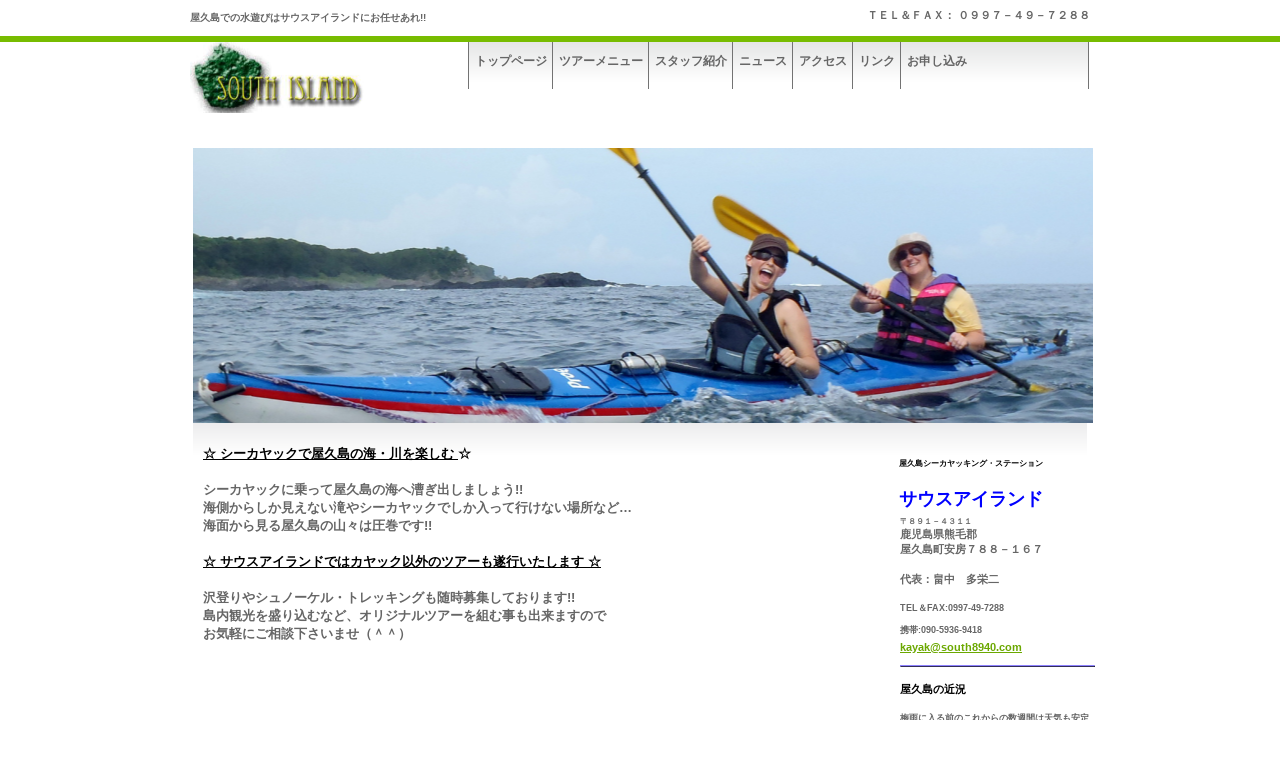

--- FILE ---
content_type: text/html
request_url: http://south8940.com/
body_size: 13499
content:
<!DOCTYPE HTML PUBLIC "-//W3C//DTD HTML 4.01 Transitional//EN" "http://www.w3.org/TR/html4/loose.dtd">
<html lang="ja">
<head>
<meta http-equiv="Content-Type" content="text/html; charset=UTF-8">
<meta http-equiv="Content-Style-Type" content="text/css">
<meta http-equiv="Content-Script-Type" content="text/javascript">
<meta name="GENERATOR" content="JustSystems Homepage Builder Version 17.0.15.0 for Windows">
<title>屋久島シーカヤッキング・ステーション　サウスアイランド</title>
<link rel="stylesheet" href="hpbparts.css" type="text/css" id="hpbparts">
<link rel="stylesheet" href="container_1Ec_2c_top.css" type="text/css" id="hpbcontainer">
<link rel="stylesheet" href="main_1Ec_2c.css" type="text/css" id="hpbmain">
<link rel="stylesheet" href="user1.css" type="text/css" id="hpbuser">
</head>
<body id="hpb-template-01-05c-01" class="hpb-layoutset-01" background="img_p027.png">
<div id="hpb-skip"><a href="#hpb-title">本文へスキップ</a></div>
<!-- container -->
<div id="hpb-container">
  <!-- header -->
  <div id="hpb-header">
    <div id="hpb-headerMain">
      <h1><b>屋久島での水遊びはサウスアイランドにお任せあれ!!</b></h1>
    </div>
    <div id="hpb-headerLogo"><a href="index.html" style="background-image : url(logo_1Ec111.png);">屋久島シーカヤッキング・ステーション　サウスアイランド1<br>
    <br>
    </a></div>
    <div id="hpb-headerExtra1">
      <p class="tel"><b><span>ＴＥＬ＆ＦＡＸ： </span>０９９７－４９－７２８８</b></p>
    </div>
    <p><!-- wrapper --></p>
  </div>
  <div id="hpb-inner" style="width : 894px;"><br>
    <div id="hpb-wrapper">
      <!-- page title -->
      <div id="hpb-title" class="hpb-top-image">
        <h2 style="background-image : url(mainimg_1Ec111111111111211111111111111111211111111111111111111111.png);">確かな技術と自由な発想　新しいライフスタイルをご提案します</h2>
      </div>
      <!-- page title end --><!-- main -->
      <div id="hpb-main">
        <!-- toppage -->
        <div id="toppage">
          <p class="large"><b><font color="#000000"><u>☆ シーカヤックで屋久島の海・川を楽しむ </u>☆</font><br>
          <br>
          シーカヤックに乗って屋久島の海へ漕ぎ出しましょう!!<br>
          海側からしか見えない滝やシーカヤックでしか入って行けない場所など…<br>
          海面から見る屋久島の山々は圧巻です!!<br>
          <br>
          <u><font color="#000000">☆ サウスアイランドではカヤック以外のツアーも遂行いたします ☆</font></u><br>
          <br>
          沢登りやシュノーケル・トレッキングも随時募集しております!!<br>
          島内観光を盛り込むなど、オリジナルツアーを組む事も出来ますので<br>
          お気軽にご相談下さいませ（＾＾）<br>
          </b><br>
          <br>
          <br>
          　<object classid="clsid:D27CDB6E-AE6D-11cf-96B8-444553540000" codebase="http://download.macromedia.com/pub/shockwave/cabs/flash/swflash.cab#version=9,0,47,0" width="696" height="417">
            <param name="MOVIE" value="flashcontents1.swf">
            <param name="PLAY" value="true">
            <param name="LOOP" value="true">
            <param name="QUALITY" value="high">
            <param name="WMODE" value="transparent">
            <param name="FLASHVARS" value="hpbflcconfig=flashcontents7.xml">
            <embed src="flashcontents1.swf" width="696" height="417" wmode="transparent" type="application/x-shockwave-flash" flashvars="hpbflcconfig=flashcontents7.xml"></object> <br>
          <br>
          <br>
          </p>
          <div id="toppage-news">
            <br>
            <b><a href="http://south8940.synapse-blog.jp/blog/" target="_blank"><font size="+1" style="font-size : 117%;" color="#cc00cc">■ モッチョム森の屋久島日記 ■ </font></a>←クリックしてね♪<br>
            <font size="+1" style="font-size : 117%;"><br>
            　 屋久島での生活やツアーの様子などをブログで紹介!!覗いて見て下さいね（＾＾）<br>
            <br>
            </font><font size="+2" style="font-size : 150%;" color="#ff0000">お知らせ！！<br>
            </font><font size="+1" style="font-size : 117%;"><br>
            ◎ ツアー中のお写真はツアー終了後CDに焼いてプレゼントしております♪<br>
            <br>
            ◎ ツアーの前日や当日、急なご予約でもお受け出来る事もありますのでお気軽にお問い合わせ下さい。<br>
            　 もちろん早い方がご希望に添う事が出来ます!!（笑）<br>
            <br>
            </font><font color="#ff0000" size="+2" style="font-size : 150%;">呼びかけツアー!!</font><br>
            <font color="#666666" size="+1" style="font-size : 117%;"><br>
            ☆ その他リクエスト（貸しきりツアーや屋久島１周）なども受付中!!</font><font size="+1" style="font-size : 117%;">　<br>
            　<br>
            　　　　　　　　　　　　　</font><font size="+2" style="font-size : 150%;"><a href="news.html" target="_blank">ー詳しくー</a>　</font><font size="+1" style="font-size : 117%;">　</font><br>
            <br>
            </b>
            <h3><b><font size="-1" style="font-size : 83%;"><a href="tour-kose.html" target="_blank">シーカヤック</a>｜<a href="river.html" target="_blank">リバーカヤック</a>｜<a href="snorkel.html" target="_blank">シュノーケル</a>｜<a href="sawa.html">沢登り</a>｜<a href="arekore.html" target="_blank">欲張り１ＤＡＹ</a>｜<a href="trekking.html" target="_blank">トレッキング</a>｜</font><font size="+2" style="font-size : 150%;"> 　</font><font size="+1"><br>
            欲張り</font></b></h3>
            <b>
            </b>
            <h3><b><font size="-1">　　</font><font size="-1" style="font-size : 83%;" color="#000000">☆ ツアー中のお写真はツアー終了後ＣＤに焼いてプレゼントいたします ☆</font><br>
            欲張り<br>
            ツアーお問い合わせ<br>
            <br>
            <br>
            <br>
            <span class="ja">新着情報</span></b></h3>
            <b>
            <br>
            　　ツアーに関するお問い合わせ・お申し込みはＴＥＬ・ＦＡＸ・<a href="mailto:kayak@south8940.com">メール</a>でお願い致します。<font size="-1">
          </font></b></div>
          <div id="pagetop"><b><a href="#hpb-container">このページの先頭へ</a>
            </b>
            <p><b><br>
            </b></p>
          </div>
        </div>
        <!-- toppage end -->
      </div>
      <!-- main end -->
    </div>
    <!-- wrapper end --><!-- navi -->
    <div id="hpb-nav">
      <h3 class="hpb-c-index"><b>ナビゲーション</b></h3>
      <b>
      </b>
      <ul>
        <li id="nav-toppage"><b><a href="index.html"><span class="ja">トップペー</span>トップページ</a> 
        </b><li id="nav-concept"><b><a href="tour-index.html"><span class="ja">会社方針</span><span class="en">ツアーメニュー</span></a> 
        </b><li id="nav-service"><b><a href="info.html">スタッフ紹介<span class="ja">ビス／製品一覧</span></a> 
        </b><li id="nav-news"><b><a href="news.html"><span class="ja">新着情報・FAQ</span><span class="en">ニュース</span></a> 
        </b><li id="nav-company"><b><span class="ja">会社概要</span><span class="en"><a href="access.html">アクセス</a></span> 
        </b><li id="nav-recruit"><b><span class="ja">採用情</span><span class="en"><a href="link.html">リンク</a></span> 
        </b><li id="nav-contact"><b><a href="contact.html"><span class="ja">お問い合わ</span><span class="en">お申し込み</span>　</a> 
      </b></ul>
    </div>
    <!-- navi end --><!-- aside -->
    <div id="hpb-aside" style="width : 190px;">
      <h3 class="hpb-c-index"><b>バナースペース</b></h3>
      <b>
      </b>
      <div id="banner">
        <ul>
          <li>
          <li>
        </ul>
      </div>
      <div id="companyinfo">
        <h3><b><font size="-2" style="font-size : 67%;">屋久島シーカヤッキング・ステーション<br>
        <br>
        　　</font><br>
        <font size="+1" color="#0000ff">サウスアイランド</font></b></h3>
        <b>
        </b>
        <p><b><font size="-2" style="font-size : 67%;">〒８９１－４３１１</font><br>
        鹿児島県熊毛郡<br>
        屋久島町安房７８８－１６７<br>
        <br>
        代表：畠中　多栄二<br>
        <br>
        <font size="-1" style="font-size : 83%;">TEL＆FAX:0997-49-7288<br>
        携帯:090-5936-9418</font>　<font size="+1"><br>
        </font><font color="#0000ff"><a href="mailto:kayak@south8940.com">kayak@south8940.com<br>
        </a></font><font size="-2" style="font-size : 67%;"><br>
        <img src="img_p027.png" width="195" height="2" border="0"></font><br>
        <br>
        <font color="#000000">屋久島の近況<br>
        <br>
        </font><font size="-1" style="font-size : 83%;">梅雨に入る前のこれからの数週間は天気も安定し、何をするにも最高のコンディション!!<br>
        海･川でのシーカヤックツアーはもちろん♪ダイビングやシュノーケル…<br>
        海ガメ様との遭遇率も上がって来てます!!<br>
        登山もいいけど、屋久島は水遊びもいいんですよぉ～（＾＾）<br>
        里では海ガメ様の産卵や、ホタル観賞、星も綺麗です。<br>
        朝・晩はまだまだ冷え込みますので薄手（←厚手の方がいいかもね）のフリース持って、色んな事を楽しみましょう＼（＾＾）／<br>
        <br>
        </font><font size="-1" style="font-size : 83%;" color="#0000ff">最低気温：15℃位</font><font size="-1" style="font-size : 83%;" color="#ff0000"><br>
        最高気温：20～25℃位<br>
        <br>
        </font><font size="-1" style="font-size : 83%;"><font color="#ff0000" size="+1" style="font-size : 117%;">紫外線<br>
        </font><br>
        天気の良い日はもちろんの事、曇や雨の日も強いです。<br>
        <br>
        </font><font color="#ff0000">熱中症<br>
        </font><font size="-1" style="font-size : 83%;"><br>
        注意が必要です!!<br>
        水分補給をこまめに行いましょう<br>
        <br>
        </font><font color="#ff0000"><a href="http://typhoon.yahoo.co.jp/weather/jp/typhoon/" target="_blank">台風情報</a></font><font size="-1" style="font-size : 83%;"><br>
        <br>
        </font></b><font size="-1" style="font-size : 83%;" color="#ff0000"><font color="#000000"><font size="+3" style="font-size : 200%;" color="#ff0000"><b><a href="low-prise.html" target="_blank">ネット割引!!</a></b></font></font></font><b><font size="-1" style="font-size : 83%;" color="#ff0000"><font color="#000000"><a href="doom-house.html"><font size="+4" style="font-size : 310%;" color="#ff0000"><br>
        </font></a></font></font><font size="-1" style="font-size : 83%;" color="#000000"><a href="doom-house.html"><font size="+3" style="font-size : 200%;" color="#ff0000">
        <br>
        </font>■ドームハウス宿泊■<br>
        </a></font><font size="-1" style="font-size : 83%;"><br>
        サウスアイランドでは<br>
        宿泊施設も準備しております。<br>
        <br>
        <a href="trekking.html" target="_blank">トレッキングツアー随時募集!!<br>
        </a><br>
        宮之浦岳・黒味岳・太忠岳・モッチョム岳・白谷雲水峡・ヤクスギランド他<br>
        <br>
        </font><font size="-1" style="font-size : 83%;" color="#666666"><br>
        鹿児島での前・後泊は</font><font size="-1" style="font-size : 83%;" color="#000000"><br>
        <a href="http://bijiten.com/index.html" target="_blank"><font size="+0" style="font-size : 100%;">ビジネスホテル天文舘</font></a></font></b><font color="#666666"><b><font size="-1" style="font-size : 83%;" color="#666666">をご利用ください。<br>
        <br>
        </font></b></font><font color="#0000ff"><a href="http://www.facebook.com/profile.php?id=100004159208691" target="_blank">facebook</a></font>はじめました。<br>
        <br>
        <iframe src="http://www.facebook.com/plugins/like.php?href=http%3A%2F%2Fwww.south8940.com%2Findex.html&amp;layout=button_count&amp;width=120&amp;height=21&amp;send=true&amp;show_faces=true&amp;action=like&amp;colorscheme=light&amp;font" scrolling="no" frameborder="0" style="border:none; overflow:hidden; width:120px; height:21px;" allowtransparency="true"></iframe></p>
      </div>
    </div>
  </div>
  <div id="hpb-footer">
    <div id="hpb-footerMain">
      <p>copyright&copy;2013southisland&nbsp;&nbsp;all&nbsp;rights&nbsp;reserved.</p>
    </div>
    <div id="hpb-footerExtra1">
      <h3 class="hpb-c-index">サブナビゲーション</h3>
      <ul>
        <li><a href="privacy.html">プライバシーポリシー</a> 
        <li>
      </ul>
    </div>
  </div>
  <!-- footer end -->
</div>
<!-- container end --></body>
</html>

--- FILE ---
content_type: text/css
request_url: http://south8940.com/container_1Ec_2c_top.css
body_size: 4803
content:
@charset "Shift_JIS";

/* 要素リセット */
body{
    margin: 0;
    padding: 0;
    text-align: center;
    font-size: 75%;
    font-family: 'メイリオ' ,Meiryo, 'ヒラギノ角ゴ Pro W3' , 'Hiragino Kaku Gothic Pro' , 'ＭＳ Ｐゴシック' , 'Osaka' ,sans-serif;
    color: #666666; /* 標準文字色 */
    background-image : url(bg_1Ec_01.png);
    background-position: top left;
    background-repeat: repeat-x;
    min-width: 900px;
}
/* Safari用ハック 文字サイズ調整 */
/*\*/
html:\66irst-child body{
    font-size: 70%;
}
/* end */

img{
    border-top: 0;
    border-right: 0;
    border-bottom: 0;
    border-left: 0;
}

/*--------------------------------------------------------
  レイアウト設定
--------------------------------------------------------*/
#hpb-container{
    background-image : url(footerBg_1Ec.png);
    background-position: bottom left;
    background-repeat: repeat-x;
    position: relative;
}

#hpb-header{
    width: 900px;
    margin-left: auto;
    margin-right: auto;
    height: 135px;
    zoom: 1;
}

#hpb-inner{
    width: 900px;
    margin-top: 0;
    margin-left: auto;
    margin-right: auto;
    margin-bottom: 0;
    position: relative;
    padding-top: 0px;
}

.hpb-layoutset-01 #hpb-inner{
    background-image : url(cLine_1Ec_01.png);
    background-position: top left;
    background-repeat: repeat-x;
}

#hpb-inner:after{
    content: ".";
    clear: both;
    height: 0;
    display: block;
    visibility: hidden;
}

#hpb-wrapper{
    width: 655px;
    float: left;
}

#hpb-title{
    margin-top: 0;
}

.hpb-layoutset-01 #hpb-title{
    width: 900px;
    height: 280px;
    margin-right: -245px;
}

* html .hpb-layoutset-01 #hpb-title{
    position: absolute;
    top: 0px;
    left: 0px;
}

#hpb-main{
    width: 655px;
    padding-top: 10px;
    text-align: left;
}

* html .hpb-layoutset-01 #hpb-main{
    padding-top: 290px;
}

#hpb-aside{
    width: 225px;
    float: right;
}

.hpb-layoutset-01 #hpb-aside{
    padding-top: 295px;
}

#hpb-footer{
    width: 900px;
    height: 50px;
    margin-left: auto;
    margin-right: auto;
    padding-top: 50px;
    clear: both;
}

#hpb-nav{
    width: 620px;
    height: 47px;
    overflow: hidden;
    position: absolute;
    top: -94px;
    left: 275px;
    background-image : url(navBg_1Ec_01.png);
    background-position: top left;
    background-repeat: repeat-x;
    border-right-width: 1px;
    border-right-style: solid;
    border-right-color: #737373;
}



/*--------------------------------------------------------
  デザイン設定
--------------------------------------------------------*/
/* 背景設定 */

/* コンテンツ配置領域 */

/* ナビゲーション */
#hpb-nav ul{
    display: block;
    margin-top: -1px;
    margin-right: 0;
    margin-bottom: 0;
    margin-left: 0;
    padding-top: 0;
    padding-right: 0;
    padding-left: 0;
    padding-bottom: 0;
    list-style-type: none;
    text-align: left;
}

#hpb-nav ul:after{
    content: ".";
    display: block;
    height: 0;
    clear: both;
    visibility: hidden;
}

#hpb-nav li{
    display: inline-block;
    height: 47px;
    overflow: hidden;
    border-left-width: 1px;
    border-left-style: solid;
    border-left-color: #737373;
}

*:first-child + html #hpb-nav li{
    display: inline;
}

* html #hpb-nav li{
    display: inline;
}

#hpb-nav li a{
    display: block;
    overflow: hidden;
    padding-top: 10px;
    padding-left: 6px;
    padding-right: 5px;
    font-size: 12px;
    line-height: 18px;
}


#hpb-nav li span.ja{
    display: none;
}
#hpb-nav li span.en{
    font-family: Arial,Helvetica,sans-serif;
}


#hpb-nav a:link{
    color: #666666;
    text-decoration: none;
}
#hpb-nav a:visited{
    color: #666666;
    text-decoration: none;
}
#hpb-nav a:hover{
    color: #6BA800;
    text-decoration: none;
}
#hpb-nav a:active{
    color: #6BA800;
    text-decoration: none;
}

/* ヘッダー内パーツ */
#hpb-headerExtra1{
    width: 450px;
    margin-top: -104px;
    margin-right: 0;
    margin-bottom: 0;
    margin-left: 0;
    padding-top: 0;
    padding-right: 0;
    padding-bottom: 0;
    padding-left: 0;
    float: right;
    text-align: right;
}

#hpb-headerExtra1 p.tel{
    /* 電話番号の文字設定 */
    display: inline;
    margin-top: 0;
    margin-right: 0;
    margin-bottom: 0;
    margin-left: 0;
    padding-top: 0;
    padding-right: 0;
    padding-bottom: 0;
    padding-left: 0;
    font-size: 1.0em;
    line-height: 1.2;
    text-align: right;
}

#hpb-headerExtra1 p.tel span
{
    /* 電話番号の「TEL」文字設定 */
}

#hpb-headerExtra1 p.address{
    /* 住所文字設定 */
    display: inline;
    margin-top: 0;
    margin-right: 0;
    margin-bottom: 0;
    margin-left: 0;
    padding-top: 0;
    padding-right: 0;
    padding-bottom: 0;
    padding-left: 0;
    line-height: 1.2;
    text-align: right;
}




--- FILE ---
content_type: text/css
request_url: http://south8940.com/main_1Ec_2c.css
body_size: 10443
content:
@charset "Shift_JIS";

/*--------------------------------------------------------
  共通レイアウトパーツ設定
--------------------------------------------------------*/
/* ヘッダー内パーツ */
#hpb-headerMain{
    height: 40px;
    margin-top: 0;
    margin-right: auto;
    margin-bottom: 0;
    margin-left: auto;
    width: 440px;
    float: left;
}

#hpb-headerMain h1{
    margin-top: 0;
    margin-right: 0;
    margin-bottom: 0;
    margin-left: 0;
    padding-top: 11px;
    padding-right: 0;
    padding-bottom: 0;
    padding-left: 0;
    text-align: left;
    font-weight: normal;
    line-height: 1.2;
    font-size: 10px;
}

#hpb-headerLogo{
    width: 300px;
    clear: left;
    padding-top: 1px;
    margin-left: 0;
    margin-right: auto;
}

#hpb-headerLogo a{
    display: block;
    margin-top: 0;
    margin-right: 0;
    margin-bottom: 0;
    margin-left: 0;
    padding-top: 0;
    padding-right: 0;
    padding-bottom: 0;
    padding-left: 0;
    text-indent: -9999px;
    overflow: hidden;
    height: 71px;
    background-image : url(logo_1Ec.png);
    background-position: top left;
    background-repeat: no-repeat;
}

#hpb-headerExtra2
{
}

/* フッター内パーツ */
#hpb-footerMain{
    width: 300px;
    float: right;
    padding-top: 10px;
}

#hpb-footerMain p{
    /* コピーライト文字設定 */
    font-size: 0.8em;
    text-align: right;
    padding-right: 10px;
}

#hpb-footerLogo
{
}

#hpb-footerExtra1{
    width: 550px;
    float: left;
    padding-top: 10px;
}

#hpb-footerExtra1 ul{
    margin-top: 0;
    margin-right: 0;
    margin-bottom: 0;
    margin-left: 0;
    padding-top: 0;
    padding-right: 0;
    padding-bottom: 0;
    padding-left: 0;
    list-style-type: none;
    text-align: left;
}

#hpb-footerExtra1 li{
    /* フッターナビ設定 */
    display: inline;
    padding-left: 25px;
}

#hpb-footerExtra1 a:link{
    color: #666666;
    text-decoration: none;
}
#hpb-footerExtra1 a:visited{
    color: #666666;
    text-decoration: none;
}
#hpb-footerExtra1 a:hover{
    color: #6BA800;
    text-decoration: underline;
}
#hpb-footerExtra1 a:active{
    color: #6BA800;
    text-decoration: underline;
}

#hpb-footerExtra2
{
}

/* サイドブロック内パーツ */
#banner
{
}

#banner ul{
    margin-top: 0;
    margin-right: 0;
    margin-bottom: 0;
    margin-left: 0;
    padding-top: 0;
    padding-right: 0;
    padding-bottom: 0;
    padding-left: 0;
    list-style-type: none;
}

#banner li
{
}

#banner li a{
    display: block;
    width: 200px;
    height: 50px;
    margin-left: auto;
    margin-right: auto;
    text-indent: -9999px;
    overflow: hidden;
}

#banner a#banner-service{
    /* 製品一覧バナー */
    background-image : url(banner_1Ec_01.png);
    background-position: top left;
    background-repeat: no-repeat;
}

#banner a#banner-recruit{
    /* 採用情報バナー */
    background-image : url(banner_1Ec_02.png);
    background-position: top left;
    background-repeat: no-repeat;
}

#banner a#banner-access{
    /* アクセスバナー */
    background-image : url(banner_1Ec_03.png);
    background-position: top left;
    background-repeat: no-repeat;
}

#companyinfo{
    width: 200px;
    margin-left: auto;
    margin-right: auto;
    padding-top: 15px;
    padding-bottom: 20px;
}

#companyinfo h3{
    text-align: left;
    font-size: 1em;
    color: #000000;
    margin-top: 0;
    margin-bottom: 0;
    padding-top: 0;
    padding-left: 2px;
    padding-bottom: 0;
}

#companyinfo p{
    padding-bottom: 0;
    margin-bottom: 0;
    padding-left: 3px;
}

/*--------------------------------------------------------
  ナビゲーションデザイン設定
--------------------------------------------------------*/

#hpb-nav li a
{
    /* ナビゲーション文字設定 */
}



/*--------------------------------------------------------
  基本パーツデザイン設定
--------------------------------------------------------*/

/* リンク文字色 */
a:link{
    color: #6BA800;
    text-decoration: underline;
}
a:visited{
    color: #6BA800;
    text-decoration: underline;
}
a:hover{
    color: #6BA800;
    text-decoration: none;
}
a:active{
    color: #6BA800;
    text-decoration: none;
}

#hpb-skip{
    /* ヘッダースキップの非表示 */
    height: 1px;
    margin: 0;
    padding: 0;
    overflow: hidden;
    text-indent: -9999px;
}

p{
    margin-top: 0.5em;
    margin-bottom: 1.5em;
    padding-right: 0.1em;
    padding-left: 0.1em;
    line-height: 1.4;
    text-align: left;
}

p.large{
    font-size: 1.2em;
    margin-bottom: 1em;
    padding-left: 10px;
}
p.indent{
    padding-left: 5px;
}

.left{
    float: left;
}
.right{
    float: right;
}

hr{
    width: 100%;
    height: 1px;
    margin-top: 10px;
    margin-right: auto;
    margin-bottom: 20px;
    margin-left: auto;
    padding-top: 0;
    padding-right: 0;
    padding-bottom: 0;
    padding-left: 0;
    clear: both;
    border-top-width: 1px;
    border-top-style: none;
    border-right-width: 1px;
    border-right-style: none;
    border-left-width: 1px;
    border-left-style: none;
    color: #ffffff;
    border-bottom-width: 1px;
    border-bottom-style: none;
}

.hpb-layoutset-02 h2{
    background-image : url(titleBg_1Ec.png);
    width: 650px;
    margin-top: 0;
    margin-right: auto;
    margin-bottom: 0.5em;
    margin-left: 0;
    height: 50px;
    line-height: 57px;
    text-align: left;
    overflow: hidden;
}

.hpb-layoutset-02 h2 span.ja{
    font-size: 1.15em;
    color: #ffffff;
    padding-right: 15px;
    line-height: 50px;
    padding-left: 18px;
}

h2 span.en{
    font-size: 1.15em;
    color: #C4FF60;
    font-weight: normal;
}

#hpb-wrapper h3{
    color: #6BA800;
    height: 40px;
    margin-top: 0.5em;
    margin-bottom: 0.5em;
    text-align: left;
    padding-left: 10px;
    line-height: 43px;
    overflow: hidden;
    font-size: 1.3em;
    background-image : url(indexBg_1Ec.png);
    background-position: top left;
    background-repeat: no-repeat;
}

h3.hpb-c-index{
    height: 1px;
    margin: 0;
    padding: 0;
    overflow: hidden;
    text-indent: -9999px;
    background: none;
}

h4{
    margin-top: 0;
    margin-right: 0;
    margin-bottom: 0;
    margin-left: 0;
    padding-top: 5px;
    padding-right: 10px;
    padding-bottom: 2px;
    padding-left: 5px;
    text-align: left;
    font-size: 1.1em;
    line-height: 1.2;
    color: #6BA800;
}

h5{
    margin-top: 0;
    margin-bottom: 0;
    padding-top: 5px;
    padding-bottom: 5px;
    padding-left: 5px;
    text-align: left;
    font-size: 1.1em;
    line-height: 1.2;
    color: #333333;
}

table{
    margin-top: 5px;
    margin-right: auto;
    margin-bottom: 5px;
    margin-left: 0;
    border-collapse: collapse;
    border-top-width: 1px;
    border-top-style: solid;
    border-top-color: #cccccc;
    border-left-width: 1px;
    border-left-style: solid;
    border-left-color: #cccccc;
}

table th{
    padding-top: 8px;
    padding-right: 15px;
    padding-bottom: 8px;
    padding-left: 8px;
    text-align: left;
    background-color: #eeeeee;
    border-right-width: 1px;
    border-right-style: solid;
    border-right-color: #cccccc;
    border-bottom-width: 1px;
    border-bottom-style: solid;
    border-bottom-color: #cccccc;
}

table td{
    padding-top: 8px;
    padding-right: 15px;
    padding-bottom: 8px;
    padding-left: 8px;
    text-align: left;
    border-right-width: 1px;
    border-right-style: solid;
    border-right-color: #cccccc;
    border-bottom-width: 1px;
    border-bottom-style: solid;
    border-bottom-color: #cccccc;
}

/* フォームパーツ設定 */
input.button{
    margin-top: 10px;
    margin-bottom: 15px;
}

textarea{
    width: 400px;
    height: 200px;
}

input.l{
    width: 400px;
}
input.m{
    width: 250px;
}
input.s{
    width: 150px;
}


/* メインコンテンツ内基本パーツ */

#hpb-main ul{
    margin-top: 0;
    margin-right: 0;
    margin-bottom: 0;
    margin-left: 0;
    padding-top: 0;
    padding-right: 0;
    padding-bottom: 0;
    padding-left: 0;
    list-style-type: none;
}

#hpb-main ul li{
    text-align: left;
    line-height: 1.4;
    padding-top: 10px;
    padding-right: 15px;
    padding-bottom: 10px;
    padding-left: 10px;
    border-bottom-width: 1px;
    border-bottom-style: dotted;
    border-bottom-color: #aaaaaa;
}

#hpb-main dl{
    margin-top: 0;
    margin-right: 0;
    margin-bottom: 30px;
    margin-left: 0;
    padding-top: 0;
    padding-right: 0;
    padding-bottom: 0;
    padding-left: 0;
    zoom: 100%;
}

#hpb-main dt{
    float: left;
    margin-top: 0;
    margin-right: 0;
    margin-bottom: 0;
    margin-left: 0;
    text-align: left;
    line-height: 16px;
    min-height: 16px;
    font-weight: bold;
    width: 170px !important;
    padding-top: 10px;
    padding-right: 0;
    padding-bottom: 10px;
    padding-left: 10px;
    color: #476F00;
}

#hpb-main dd{
    margin-top: 0;
    margin-right: 0;
    margin-bottom: 0;
    margin-left: 0;
    padding-top: 10px;
    padding-right: 15px;
    padding-bottom: 10px;
    text-align: left;
    line-height: 16px;
    min-height: 16px;
    padding-left: 180px;
    border-bottom-width: 1px;
    border-bottom-style: dotted;
    border-bottom-color: #aaaaaa;
}

*:first-child + html #hpb-main dd{
    /* for IE7 */
    padding-left: 10px;
    min-height: 20px;
}

* html #hpb-main dd{
    /* for IE6 */
    padding-left: 0px;
    height: 20px;
}

#hpb-main dl:after{
    content: ".";
    clear: both;
    height: 0;
    display: block;
    visibility: hidden;
}

#hpb-main img.left{
    margin-top: 5px;
    margin-right: 20px;
    margin-bottom: 10px;
    float: left;
}

#hpb-main img.right{
    margin-top: 5px;
    margin-bottom: 10px;
    margin-left: 20px;
    float: right;
}

#pagetop{
    margin-top: 10px;
    margin-right: auto;
    margin-bottom: 0;
    margin-left: auto;
    text-align: right;
}

#pagetop a{
    /* ページの先頭へのリンク設定 */
    display: block;
    margin-left: auto;
    width: 105px;
    height: 20px;
    overflow: hidden;
    background-image : url(returnTop_1Ec.png);
    background-position: top left;
    background-repeat: no-repeat;
    text-align: left;
    text-indent: -9999px;
}



/* トップページ デザイン定義 */
.hpb-layoutset-01 #hpb-title h2{
    margin-top: 0;
    overflow: hidden;
    text-indent: -9999px;
    height: 275px;
    background-image : url(mainimg_1Ec.png);
    background-position: top center;
    background-repeat: no-repeat;
}


#toppage-news h3 span.ja{
    display: none;
}
